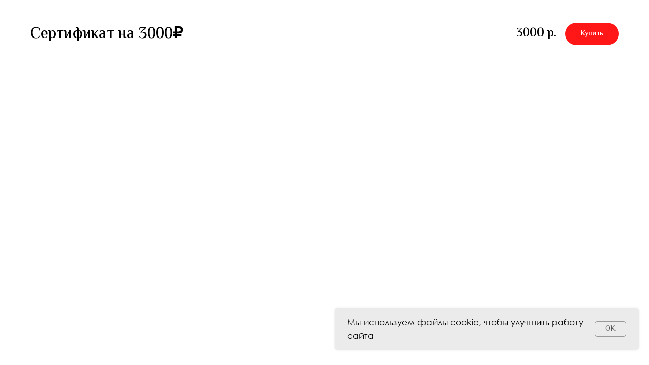

--- FILE ---
content_type: text/plain
request_url: https://www.google-analytics.com/j/collect?v=1&_v=j102&a=421739444&t=pageview&_s=1&dl=https%3A%2F%2Fidolfaceshop.ru%2Fzcert&ul=en-us%40posix&dt=%D0%A1%D0%B5%D1%80%D1%82%D0%B8%D1%84%D0%B8%D0%BA%D0%B0%D1%82&sr=1280x720&vp=1280x720&_u=IEBAAEABAAAAACAAI~&jid=586198756&gjid=1233898212&cid=174819399.1768862847&tid=UA-210030169-1&_gid=1225159035.1768862847&_r=1&_slc=1&z=235594164
body_size: -450
content:
2,cG-WS89EQDCTH